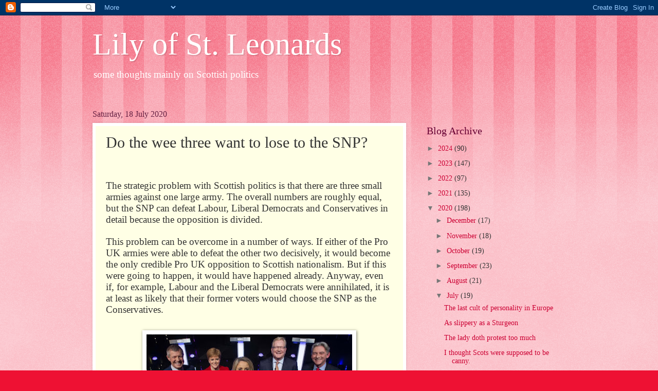

--- FILE ---
content_type: text/html; charset=utf-8
request_url: https://www.google.com/recaptcha/api2/aframe
body_size: 250
content:
<!DOCTYPE HTML><html><head><meta http-equiv="content-type" content="text/html; charset=UTF-8"></head><body><script nonce="rqBb-z2MhLHT1ATzh_Q47A">/** Anti-fraud and anti-abuse applications only. See google.com/recaptcha */ try{var clients={'sodar':'https://pagead2.googlesyndication.com/pagead/sodar?'};window.addEventListener("message",function(a){try{if(a.source===window.parent){var b=JSON.parse(a.data);var c=clients[b['id']];if(c){var d=document.createElement('img');d.src=c+b['params']+'&rc='+(localStorage.getItem("rc::a")?sessionStorage.getItem("rc::b"):"");window.document.body.appendChild(d);sessionStorage.setItem("rc::e",parseInt(sessionStorage.getItem("rc::e")||0)+1);localStorage.setItem("rc::h",'1769430134074');}}}catch(b){}});window.parent.postMessage("_grecaptcha_ready", "*");}catch(b){}</script></body></html>